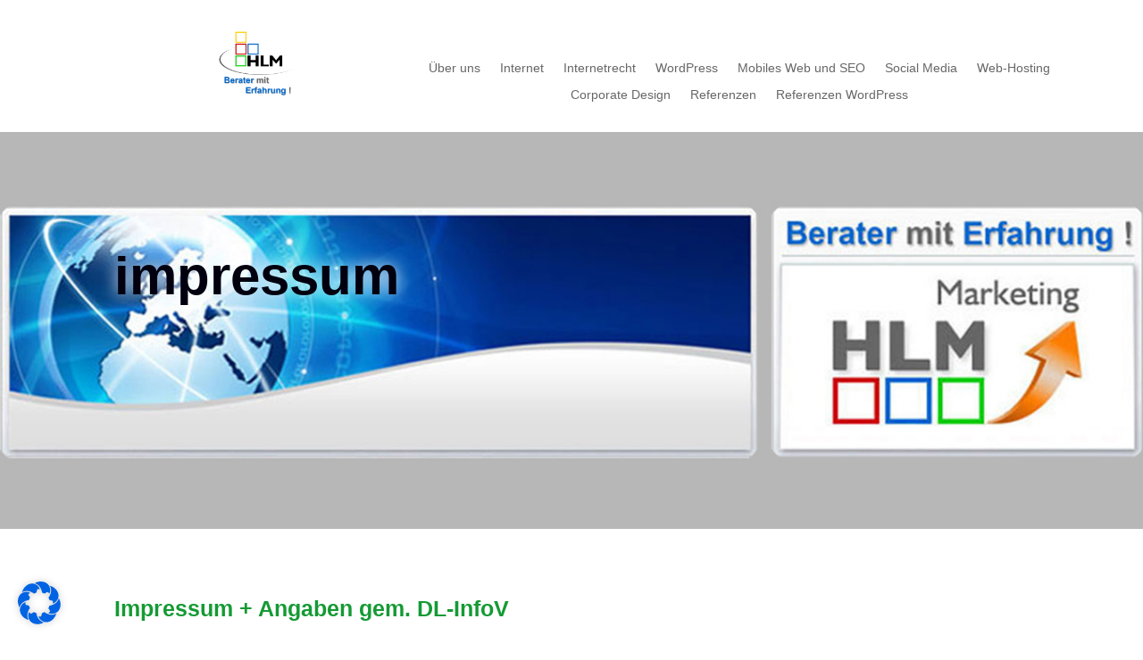

--- FILE ---
content_type: text/css
request_url: https://hlm-wp-test.de/wp-content/et-cache/207650/et-core-unified-tb-207263-tb-206703-207650-17687375420442.min.css
body_size: 3227
content:
body,.et_pb_column_1_2 .et_quote_content blockquote cite,.et_pb_column_1_2 .et_link_content a.et_link_main_url,.et_pb_column_1_3 .et_quote_content blockquote cite,.et_pb_column_3_8 .et_quote_content blockquote cite,.et_pb_column_1_4 .et_quote_content blockquote cite,.et_pb_blog_grid .et_quote_content blockquote cite,.et_pb_column_1_3 .et_link_content a.et_link_main_url,.et_pb_column_3_8 .et_link_content a.et_link_main_url,.et_pb_column_1_4 .et_link_content a.et_link_main_url,.et_pb_blog_grid .et_link_content a.et_link_main_url,body .et_pb_bg_layout_light .et_pb_post p,body .et_pb_bg_layout_dark .et_pb_post p{font-size:16px}.et_pb_slide_content,.et_pb_best_value{font-size:18px}h1,h2,h3,h4,h5,h6{color:#159a34}.woocommerce #respond input#submit,.woocommerce-page #respond input#submit,.woocommerce #content input.button,.woocommerce-page #content input.button,.woocommerce-message,.woocommerce-error,.woocommerce-info{background:#b99764!important}#et_search_icon:hover,.mobile_menu_bar:before,.mobile_menu_bar:after,.et_toggle_slide_menu:after,.et-social-icon a:hover,.et_pb_sum,.et_pb_pricing li a,.et_pb_pricing_table_button,.et_overlay:before,.entry-summary p.price ins,.woocommerce div.product span.price,.woocommerce-page div.product span.price,.woocommerce #content div.product span.price,.woocommerce-page #content div.product span.price,.woocommerce div.product p.price,.woocommerce-page div.product p.price,.woocommerce #content div.product p.price,.woocommerce-page #content div.product p.price,.et_pb_member_social_links a:hover,.woocommerce .star-rating span:before,.woocommerce-page .star-rating span:before,.et_pb_widget li a:hover,.et_pb_filterable_portfolio .et_pb_portfolio_filters li a.active,.et_pb_filterable_portfolio .et_pb_portofolio_pagination ul li a.active,.et_pb_gallery .et_pb_gallery_pagination ul li a.active,.wp-pagenavi span.current,.wp-pagenavi a:hover,.nav-single a,.tagged_as a,.posted_in a{color:#b99764}.et_pb_contact_submit,.et_password_protected_form .et_submit_button,.et_pb_bg_layout_light .et_pb_newsletter_button,.comment-reply-link,.form-submit .et_pb_button,.et_pb_bg_layout_light .et_pb_promo_button,.et_pb_bg_layout_light .et_pb_more_button,.woocommerce a.button.alt,.woocommerce-page a.button.alt,.woocommerce button.button.alt,.woocommerce button.button.alt.disabled,.woocommerce-page button.button.alt,.woocommerce-page button.button.alt.disabled,.woocommerce input.button.alt,.woocommerce-page input.button.alt,.woocommerce #respond input#submit.alt,.woocommerce-page #respond input#submit.alt,.woocommerce #content input.button.alt,.woocommerce-page #content input.button.alt,.woocommerce a.button,.woocommerce-page a.button,.woocommerce button.button,.woocommerce-page button.button,.woocommerce input.button,.woocommerce-page input.button,.et_pb_contact p input[type="checkbox"]:checked+label i:before,.et_pb_bg_layout_light.et_pb_module.et_pb_button{color:#b99764}.footer-widget h4{color:#b99764}.et-search-form,.nav li ul,.et_mobile_menu,.footer-widget li:before,.et_pb_pricing li:before,blockquote{border-color:#b99764}.et_pb_counter_amount,.et_pb_featured_table .et_pb_pricing_heading,.et_quote_content,.et_link_content,.et_audio_content,.et_pb_post_slider.et_pb_bg_layout_dark,.et_slide_in_menu_container,.et_pb_contact p input[type="radio"]:checked+label i:before{background-color:#b99764}a{color:#159a34}#top-header,#et-secondary-nav li ul{background-color:#b99764}.et_header_style_centered .mobile_nav .select_page,.et_header_style_split .mobile_nav .select_page,.et_nav_text_color_light #top-menu>li>a,.et_nav_text_color_dark #top-menu>li>a,#top-menu a,.et_mobile_menu li a,.et_nav_text_color_light .et_mobile_menu li a,.et_nav_text_color_dark .et_mobile_menu li a,#et_search_icon:before,.et_search_form_container input,span.et_close_search_field:after,#et-top-navigation .et-cart-info{color:#221f1f}.et_search_form_container input::-moz-placeholder{color:#221f1f}.et_search_form_container input::-webkit-input-placeholder{color:#221f1f}.et_search_form_container input:-ms-input-placeholder{color:#221f1f}#top-header,#top-header a,#et-secondary-nav li li a,#top-header .et-social-icon a:before{font-size:14px}#top-menu li a{font-size:18px}body.et_vertical_nav .container.et_search_form_container .et-search-form input{font-size:18px!important}#top-menu li a,.et_search_form_container input{letter-spacing:1px}.et_search_form_container input::-moz-placeholder{letter-spacing:1px}.et_search_form_container input::-webkit-input-placeholder{letter-spacing:1px}.et_search_form_container input:-ms-input-placeholder{letter-spacing:1px}#top-menu li.current-menu-ancestor>a,#top-menu li.current-menu-item>a,.et_color_scheme_red #top-menu li.current-menu-ancestor>a,.et_color_scheme_red #top-menu li.current-menu-item>a,.et_color_scheme_pink #top-menu li.current-menu-ancestor>a,.et_color_scheme_pink #top-menu li.current-menu-item>a,.et_color_scheme_orange #top-menu li.current-menu-ancestor>a,.et_color_scheme_orange #top-menu li.current-menu-item>a,.et_color_scheme_green #top-menu li.current-menu-ancestor>a,.et_color_scheme_green #top-menu li.current-menu-item>a{color:#b99764}#footer-widgets .footer-widget a,#footer-widgets .footer-widget li a,#footer-widgets .footer-widget li a:hover{color:#ffffff}.footer-widget{color:#ffffff}.footer-widget .et_pb_widget div,.footer-widget .et_pb_widget ul,.footer-widget .et_pb_widget ol,.footer-widget .et_pb_widget label{line-height:1.7em}#footer-widgets .footer-widget li:before{top:10.6px}#et-footer-nav .bottom-nav li.current-menu-item a{color:#2ea3f2}body .et_pb_button,.woocommerce a.button.alt,.woocommerce-page a.button.alt,.woocommerce button.button.alt,.woocommerce button.button.alt.disabled,.woocommerce-page button.button.alt,.woocommerce-page button.button.alt.disabled,.woocommerce input.button.alt,.woocommerce-page input.button.alt,.woocommerce #respond input#submit.alt,.woocommerce-page #respond input#submit.alt,.woocommerce #content input.button.alt,.woocommerce-page #content input.button.alt,.woocommerce a.button,.woocommerce-page a.button,.woocommerce button.button,.woocommerce-page button.button,.woocommerce input.button,.woocommerce-page input.button,.woocommerce #respond input#submit,.woocommerce-page #respond input#submit,.woocommerce #content input.button,.woocommerce-page #content input.button,.woocommerce-message a.button.wc-forward{background-color:#159a34;border-color:#159a34;border-radius:5px}body.et_pb_button_helper_class .et_pb_button,body.et_pb_button_helper_class .et_pb_module.et_pb_button,.woocommerce.et_pb_button_helper_class a.button.alt,.woocommerce-page.et_pb_button_helper_class a.button.alt,.woocommerce.et_pb_button_helper_class button.button.alt,.woocommerce.et_pb_button_helper_class button.button.alt.disabled,.woocommerce-page.et_pb_button_helper_class button.button.alt,.woocommerce-page.et_pb_button_helper_class button.button.alt.disabled,.woocommerce.et_pb_button_helper_class input.button.alt,.woocommerce-page.et_pb_button_helper_class input.button.alt,.woocommerce.et_pb_button_helper_class #respond input#submit.alt,.woocommerce-page.et_pb_button_helper_class #respond input#submit.alt,.woocommerce.et_pb_button_helper_class #content input.button.alt,.woocommerce-page.et_pb_button_helper_class #content input.button.alt,.woocommerce.et_pb_button_helper_class a.button,.woocommerce-page.et_pb_button_helper_class a.button,.woocommerce.et_pb_button_helper_class button.button,.woocommerce-page.et_pb_button_helper_class button.button,.woocommerce.et_pb_button_helper_class input.button,.woocommerce-page.et_pb_button_helper_class input.button,.woocommerce.et_pb_button_helper_class #respond input#submit,.woocommerce-page.et_pb_button_helper_class #respond input#submit,.woocommerce.et_pb_button_helper_class #content input.button,.woocommerce-page.et_pb_button_helper_class #content input.button{color:#ffffff}body .et_pb_button:hover,.woocommerce a.button.alt:hover,.woocommerce-page a.button.alt:hover,.woocommerce button.button.alt:hover,.woocommerce button.button.alt.disabled:hover,.woocommerce-page button.button.alt:hover,.woocommerce-page button.button.alt.disabled:hover,.woocommerce input.button.alt:hover,.woocommerce-page input.button.alt:hover,.woocommerce #respond input#submit.alt:hover,.woocommerce-page #respond input#submit.alt:hover,.woocommerce #content input.button.alt:hover,.woocommerce-page #content input.button.alt:hover,.woocommerce a.button:hover,.woocommerce-page a.button:hover,.woocommerce button.button:hover,.woocommerce-page button.button:hover,.woocommerce input.button:hover,.woocommerce-page input.button:hover,.woocommerce #respond input#submit:hover,.woocommerce-page #respond input#submit:hover,.woocommerce #content input.button:hover,.woocommerce-page #content input.button:hover{color:#ffffff!important;background:#00a516!important;border-color:#00a516!important;border-radius:5px}h1,h2,h3,h4,h5,h6,.et_quote_content blockquote p,.et_pb_slide_description .et_pb_slide_title{font-weight:bold;font-style:normal;text-transform:none;text-decoration:none}body #page-container .et_slide_in_menu_container{background:#2ea3f2}@media only screen and (min-width:981px){.footer-widget h4{font-size:18px}.et_header_style_left #et-top-navigation,.et_header_style_split #et-top-navigation{padding:50px 0 0 0}.et_header_style_left #et-top-navigation nav>ul>li>a,.et_header_style_split #et-top-navigation nav>ul>li>a{padding-bottom:50px}.et_header_style_split .centered-inline-logo-wrap{width:100px;margin:-100px 0}.et_header_style_split .centered-inline-logo-wrap #logo{max-height:100px}.et_pb_svg_logo.et_header_style_split .centered-inline-logo-wrap #logo{height:100px}.et_header_style_centered #top-menu>li>a{padding-bottom:18px}.et_header_style_slide #et-top-navigation,.et_header_style_fullscreen #et-top-navigation{padding:41px 0 41px 0!important}.et_header_style_centered #main-header .logo_container{height:100px}#logo{max-height:75%}.et_pb_svg_logo #logo{height:75%}.et_header_style_centered.et_hide_primary_logo #main-header:not(.et-fixed-header) .logo_container,.et_header_style_centered.et_hide_fixed_logo #main-header.et-fixed-header .logo_container{height:18px}.et_header_style_left .et-fixed-header #et-top-navigation,.et_header_style_split .et-fixed-header #et-top-navigation{padding:50px 0 0 0}.et_header_style_left .et-fixed-header #et-top-navigation nav>ul>li>a,.et_header_style_split .et-fixed-header #et-top-navigation nav>ul>li>a{padding-bottom:50px}.et_header_style_centered header#main-header.et-fixed-header .logo_container{height:100px}.et_header_style_split #main-header.et-fixed-header .centered-inline-logo-wrap{width:100px;margin:-100px 0}.et_header_style_split .et-fixed-header .centered-inline-logo-wrap #logo{max-height:100px}.et_pb_svg_logo.et_header_style_split .et-fixed-header .centered-inline-logo-wrap #logo{height:100px}.et_header_style_slide .et-fixed-header #et-top-navigation,.et_header_style_fullscreen .et-fixed-header #et-top-navigation{padding:41px 0 41px 0!important}.et-fixed-header#top-header,.et-fixed-header#top-header #et-secondary-nav li ul{background-color:#ead3c4}.et-fixed-header #top-menu li a{font-size:17px}.et-fixed-header #top-menu a,.et-fixed-header #et_search_icon:before,.et-fixed-header #et_top_search .et-search-form input,.et-fixed-header .et_search_form_container input,.et-fixed-header .et_close_search_field:after,.et-fixed-header #et-top-navigation .et-cart-info{color:#221f1f!important}.et-fixed-header .et_search_form_container input::-moz-placeholder{color:#221f1f!important}.et-fixed-header .et_search_form_container input::-webkit-input-placeholder{color:#221f1f!important}.et-fixed-header .et_search_form_container input:-ms-input-placeholder{color:#221f1f!important}.et-fixed-header #top-menu li.current-menu-ancestor>a,.et-fixed-header #top-menu li.current-menu-item>a{color:#b99764!important}}@media only screen and (min-width:1350px){.et_pb_row{padding:27px 0}.et_pb_section{padding:54px 0}.single.et_pb_pagebuilder_layout.et_full_width_page .et_post_meta_wrapper{padding-top:81px}.et_pb_fullwidth_section{padding:0}}h1,h1.et_pb_contact_main_title,.et_pb_title_container h1{font-size:25px}h2,.product .related h2,.et_pb_column_1_2 .et_quote_content blockquote p{font-size:21px}h3{font-size:18px}h4,.et_pb_circle_counter h3,.et_pb_number_counter h3,.et_pb_column_1_3 .et_pb_post h2,.et_pb_column_1_4 .et_pb_post h2,.et_pb_blog_grid h2,.et_pb_column_1_3 .et_quote_content blockquote p,.et_pb_column_3_8 .et_quote_content blockquote p,.et_pb_column_1_4 .et_quote_content blockquote p,.et_pb_blog_grid .et_quote_content blockquote p,.et_pb_column_1_3 .et_link_content h2,.et_pb_column_3_8 .et_link_content h2,.et_pb_column_1_4 .et_link_content h2,.et_pb_blog_grid .et_link_content h2,.et_pb_column_1_3 .et_audio_content h2,.et_pb_column_3_8 .et_audio_content h2,.et_pb_column_1_4 .et_audio_content h2,.et_pb_blog_grid .et_audio_content h2,.et_pb_column_3_8 .et_pb_audio_module_content h2,.et_pb_column_1_3 .et_pb_audio_module_content h2,.et_pb_gallery_grid .et_pb_gallery_item h3,.et_pb_portfolio_grid .et_pb_portfolio_item h2,.et_pb_filterable_portfolio_grid .et_pb_portfolio_item h2{font-size:15px}h5{font-size:13px}h6{font-size:11px}.et_pb_slide_description .et_pb_slide_title{font-size:38px}.woocommerce ul.products li.product h3,.woocommerce-page ul.products li.product h3,.et_pb_gallery_grid .et_pb_gallery_item h3,.et_pb_portfolio_grid .et_pb_portfolio_item h2,.et_pb_filterable_portfolio_grid .et_pb_portfolio_item h2,.et_pb_column_1_4 .et_pb_audio_module_content h2{font-size:13px}	h1,h2,h3,h4,h5,h6{font-family:'Lato',Helvetica,Arial,Lucida,sans-serif}body,input,textarea,select{font-family:'Lato',Helvetica,Arial,Lucida,sans-serif}.et_pb_section_0_tb_header.et_pb_section{padding-top:9px;padding-bottom:2px}.et_pb_row_0_tb_header,body #page-container .et-db #et-boc .et-l .et_pb_row_0_tb_header.et_pb_row,body.et_pb_pagebuilder_layout.single #page-container #et-boc .et-l .et_pb_row_0_tb_header.et_pb_row,body.et_pb_pagebuilder_layout.single.et_full_width_page #page-container #et-boc .et-l .et_pb_row_0_tb_header.et_pb_row{max-width:1500px}.et_pb_image_0_tb_header{padding-right:0px;margin-right:102px!important;width:35%;text-align:center}.et_pb_menu_0_tb_header.et_pb_menu{background-color:#ffffff}.et_pb_menu_0_tb_header{padding-left:59px;margin-top:26px!important;margin-right:-61px!important;margin-left:-105px!important}.et_pb_menu_0_tb_header.et_pb_menu .nav li ul{background-color:#ffffff!important;border-color:#159a34}.et_pb_menu_0_tb_header.et_pb_menu .et_mobile_menu{border-color:#159a34}.et_pb_menu_0_tb_header.et_pb_menu .et_mobile_menu a{color:#02000f!important}.et_pb_menu_0_tb_header.et_pb_menu .nav li ul.sub-menu a{color:#02000f!important}.et_pb_menu_0_tb_header.et_pb_menu .nav li ul.sub-menu li.current-menu-item a{color:#159a34!important}.et_pb_menu_0_tb_header.et_pb_menu .et_mobile_menu,.et_pb_menu_0_tb_header.et_pb_menu .et_mobile_menu ul{background-color:#ffffff!important}.et_pb_menu_0_tb_header .et_pb_menu_inner_container>.et_pb_menu__logo-wrap .et_pb_menu__logo,.et_pb_menu_0_tb_header .et_pb_menu__logo-slot{max-width:100%}.et_pb_menu_0_tb_header .et_pb_menu_inner_container>.et_pb_menu__logo-wrap .et_pb_menu__logo img,.et_pb_menu_0_tb_header .et_pb_menu__logo-slot .et_pb_menu__logo-wrap img{max-height:0none}.et_pb_menu_0_tb_header .mobile_nav .mobile_menu_bar:before{font-size:93px;color:#159a34}.et_pb_menu_0_tb_header .et_pb_menu__icon.et_pb_menu__search-button,.et_pb_menu_0_tb_header .et_pb_menu__icon.et_pb_menu__close-search-button{color:#b99764}.et_pb_menu_0_tb_header .et_pb_menu__icon.et_pb_menu__cart-button{color:#b99764}.et_pb_column_0_tb_header{padding-left:60px}@media only screen and (max-width:980px){.et_pb_image_0_tb_header{margin-left:auto;margin-right:auto}}@media only screen and (max-width:767px){.et_pb_image_0_tb_header{margin-left:auto;margin-right:auto}}.et_pb_section_0_tb_footer.et_pb_section{padding-top:1px;padding-bottom:0px;background-color:#afafaf!important}.et_pb_row_0_tb_footer.et_pb_row{padding-top:30px!important;padding-bottom:30px!important;padding-top:30px;padding-bottom:30px}.et_pb_image_0_tb_footer{text-align:center}.et_pb_text_0_tb_footer.et_pb_text{color:#02000f!important}.et_pb_text_0_tb_footer h1{color:#02000f!important}.et_pb_text_1_tb_footer.et_pb_text{color:#02000f!important}.et_pb_text_0_tb_footer{font-family:'Montserrat',Helvetica,Arial,Lucida,sans-serif;font-weight:500}.et_pb_text_0_tb_footer h3{font-family:'Montserrat',Helvetica,Arial,Lucida,sans-serif;font-weight:600;font-size:14px;color:#02000f!important;line-height:1.3em}.et_pb_text_1_tb_footer h3{font-family:'Montserrat',Helvetica,Arial,Lucida,sans-serif;font-weight:600;font-size:14px;color:#02000f!important;line-height:1.3em}.et_pb_text_1_tb_footer{font-family:'Montserrat',Helvetica,Arial,Lucida,sans-serif;font-weight:500;margin-right:-30px!important}.et_pb_text_1_tb_footer.et_pb_text a{color:rgba(255,255,255,0.45)!important}.et_pb_text_1_tb_footer a{text-decoration:underline}.et_pb_section_1_tb_footer{min-height:auto}.et_pb_section_1_tb_footer.et_pb_section{padding-top:1px;padding-bottom:0px;background-color:#212020!important}.et_pb_row_1_tb_footer.et_pb_row{padding-top:18px!important;padding-bottom:18px!important;padding-top:18px;padding-bottom:18px}.et_pb_row_1_tb_footer,body #page-container .et-db #et-boc .et-l .et_pb_row_1_tb_footer.et_pb_row,body.et_pb_pagebuilder_layout.single #page-container #et-boc .et-l .et_pb_row_1_tb_footer.et_pb_row,body.et_pb_pagebuilder_layout.single.et_full_width_page #page-container #et-boc .et-l .et_pb_row_1_tb_footer.et_pb_row{width:85%;max-width:2560px}.et_pb_text_2_tb_footer.et_pb_text{color:#ffffff!important}.et_pb_text_2_tb_footer{font-weight:500}.et_pb_text_2_tb_footer h3{font-family:'Montserrat',Helvetica,Arial,Lucida,sans-serif;font-weight:600;font-size:15px;line-height:1.4em}.et_pb_menu_0_tb_footer.et_pb_menu ul li a{text-transform:uppercase;color:#ffffff!important}.et_pb_menu_0_tb_footer.et_pb_menu ul li.current-menu-item a{color:#159a34!important}.et_pb_menu_0_tb_footer.et_pb_menu .nav li ul{background-color:#02000f!important;border-color:#02000f}.et_pb_menu_0_tb_footer.et_pb_menu .et_mobile_menu{border-color:#02000f}.et_pb_menu_0_tb_footer.et_pb_menu .et_mobile_menu,.et_pb_menu_0_tb_footer.et_pb_menu .et_mobile_menu ul{background-color:#02000f!important}.et_pb_menu_0_tb_footer .et_pb_menu_inner_container>.et_pb_menu__logo-wrap .et_pb_menu__logo,.et_pb_menu_0_tb_footer .et_pb_menu__logo-slot{max-width:100%}.et_pb_menu_0_tb_footer .et_pb_menu_inner_container>.et_pb_menu__logo-wrap .et_pb_menu__logo img,.et_pb_menu_0_tb_footer .et_pb_menu__logo-slot .et_pb_menu__logo-wrap img{max-height:0none}.et_pb_menu_0_tb_footer .mobile_nav .mobile_menu_bar:before{font-size:50px;color:#159a34}.et_pb_menu_0_tb_footer .et_pb_menu__icon.et_pb_menu__search-button,.et_pb_menu_0_tb_footer .et_pb_menu__icon.et_pb_menu__close-search-button{color:#b99764}.et_pb_menu_0_tb_footer .et_pb_menu__icon.et_pb_menu__cart-button{color:#b99764}.et_pb_text_3_tb_footer.et_pb_text a{color:#ffffff!important;transition:color 300ms ease 0ms}.et_pb_text_3_tb_footer.et_pb_text a:hover{color:#159a34!important}@media only screen and (max-width:980px){.et_pb_image_0_tb_footer{margin-left:auto;margin-right:auto}.et_pb_section_1_tb_footer{min-height:300px}}@media only screen and (max-width:767px){.et_pb_image_0_tb_footer{margin-left:auto;margin-right:auto}.et_pb_section_1_tb_footer{min-height:300px}}div.et_pb_section.et_pb_section_0{background-image:linear-gradient(120deg,rgba(0,0,0,0) 0%,rgba(0,0,0,0) 100%),url(https://hlm-wp-test.de/wp-content/uploads/2020/03/head1.jpg)!important}div.et_pb_section.et_pb_section_1{background-image:linear-gradient(120deg,rgba(0,0,0,0) 0%,rgba(0,0,0,0) 100%),url(https://hlm-wp-test.de/wp-content/uploads/2020/03/head1.jpg)!important}.et_pb_section_0.et_pb_section{padding-top:100px;padding-bottom:195px;margin-bottom:-3px}.et_pb_section_1.et_pb_section{padding-top:100px;padding-bottom:195px;margin-bottom:-3px}.et_pb_text_0.et_pb_text{color:#02000f!important}.et_pb_text_2.et_pb_text{color:#02000f!important}.et_pb_text_0 h1{font-size:60px;color:#02000f!important;line-height:1.2em;text-shadow:0em 0em 0.28em #ffffff}.et_pb_text_0 h2{font-size:60px}.et_pb_text_0{padding-right:0px!important;margin-bottom:20px!important;width:88.7%}.et_pb_text_1{margin-bottom:-17px!important}.et_pb_row_2.et_pb_row{padding-top:8px!important;padding-top:8px}.et_pb_text_2{font-family:'Arial',Helvetica,Arial,Lucida,sans-serif}@media only screen and (max-width:767px){.et_pb_text_0 h1{font-size:40px}}